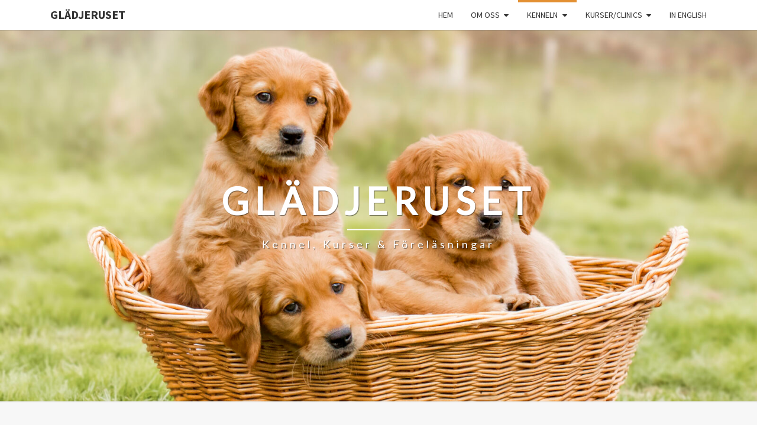

--- FILE ---
content_type: text/html; charset=UTF-8
request_url: https://www.kennelgladjeruset.se/kenneln/att-kopa-valp-av-mig/
body_size: 11391
content:
<!DOCTYPE html>

<!--[if IE 8]>
<html id="ie8" lang="sv-SE">
<![endif]-->
<!--[if !(IE 8) ]><!-->
<html lang="sv-SE">
<!--<![endif]-->
<head>
<meta charset="UTF-8" />
<meta name="viewport" content="width=device-width" />
<link rel="profile" href="https://gmpg.org/xfn/11" />
<link rel="pingback" href="https://www.kennelgladjeruset.se/xmlrpc.php" />
<title>Att köpa valp av mig &#8211; Glädjeruset</title>
<meta name='robots' content='max-image-preview:large' />
	<style>img:is([sizes="auto" i], [sizes^="auto," i]) { contain-intrinsic-size: 3000px 1500px }</style>
	<link rel='dns-prefetch' href='//fonts.googleapis.com' />
<link rel="alternate" type="application/rss+xml" title="Glädjeruset &raquo; Webbflöde" href="https://www.kennelgladjeruset.se/feed/" />
<link rel="alternate" type="application/rss+xml" title="Glädjeruset &raquo; Kommentarsflöde" href="https://www.kennelgladjeruset.se/comments/feed/" />
<script type="text/javascript">
/* <![CDATA[ */
window._wpemojiSettings = {"baseUrl":"https:\/\/s.w.org\/images\/core\/emoji\/16.0.1\/72x72\/","ext":".png","svgUrl":"https:\/\/s.w.org\/images\/core\/emoji\/16.0.1\/svg\/","svgExt":".svg","source":{"concatemoji":"https:\/\/www.kennelgladjeruset.se\/wp-includes\/js\/wp-emoji-release.min.js?ver=bb4e4c5173d2796c939c9c9463c9dac6"}};
/*! This file is auto-generated */
!function(s,n){var o,i,e;function c(e){try{var t={supportTests:e,timestamp:(new Date).valueOf()};sessionStorage.setItem(o,JSON.stringify(t))}catch(e){}}function p(e,t,n){e.clearRect(0,0,e.canvas.width,e.canvas.height),e.fillText(t,0,0);var t=new Uint32Array(e.getImageData(0,0,e.canvas.width,e.canvas.height).data),a=(e.clearRect(0,0,e.canvas.width,e.canvas.height),e.fillText(n,0,0),new Uint32Array(e.getImageData(0,0,e.canvas.width,e.canvas.height).data));return t.every(function(e,t){return e===a[t]})}function u(e,t){e.clearRect(0,0,e.canvas.width,e.canvas.height),e.fillText(t,0,0);for(var n=e.getImageData(16,16,1,1),a=0;a<n.data.length;a++)if(0!==n.data[a])return!1;return!0}function f(e,t,n,a){switch(t){case"flag":return n(e,"\ud83c\udff3\ufe0f\u200d\u26a7\ufe0f","\ud83c\udff3\ufe0f\u200b\u26a7\ufe0f")?!1:!n(e,"\ud83c\udde8\ud83c\uddf6","\ud83c\udde8\u200b\ud83c\uddf6")&&!n(e,"\ud83c\udff4\udb40\udc67\udb40\udc62\udb40\udc65\udb40\udc6e\udb40\udc67\udb40\udc7f","\ud83c\udff4\u200b\udb40\udc67\u200b\udb40\udc62\u200b\udb40\udc65\u200b\udb40\udc6e\u200b\udb40\udc67\u200b\udb40\udc7f");case"emoji":return!a(e,"\ud83e\udedf")}return!1}function g(e,t,n,a){var r="undefined"!=typeof WorkerGlobalScope&&self instanceof WorkerGlobalScope?new OffscreenCanvas(300,150):s.createElement("canvas"),o=r.getContext("2d",{willReadFrequently:!0}),i=(o.textBaseline="top",o.font="600 32px Arial",{});return e.forEach(function(e){i[e]=t(o,e,n,a)}),i}function t(e){var t=s.createElement("script");t.src=e,t.defer=!0,s.head.appendChild(t)}"undefined"!=typeof Promise&&(o="wpEmojiSettingsSupports",i=["flag","emoji"],n.supports={everything:!0,everythingExceptFlag:!0},e=new Promise(function(e){s.addEventListener("DOMContentLoaded",e,{once:!0})}),new Promise(function(t){var n=function(){try{var e=JSON.parse(sessionStorage.getItem(o));if("object"==typeof e&&"number"==typeof e.timestamp&&(new Date).valueOf()<e.timestamp+604800&&"object"==typeof e.supportTests)return e.supportTests}catch(e){}return null}();if(!n){if("undefined"!=typeof Worker&&"undefined"!=typeof OffscreenCanvas&&"undefined"!=typeof URL&&URL.createObjectURL&&"undefined"!=typeof Blob)try{var e="postMessage("+g.toString()+"("+[JSON.stringify(i),f.toString(),p.toString(),u.toString()].join(",")+"));",a=new Blob([e],{type:"text/javascript"}),r=new Worker(URL.createObjectURL(a),{name:"wpTestEmojiSupports"});return void(r.onmessage=function(e){c(n=e.data),r.terminate(),t(n)})}catch(e){}c(n=g(i,f,p,u))}t(n)}).then(function(e){for(var t in e)n.supports[t]=e[t],n.supports.everything=n.supports.everything&&n.supports[t],"flag"!==t&&(n.supports.everythingExceptFlag=n.supports.everythingExceptFlag&&n.supports[t]);n.supports.everythingExceptFlag=n.supports.everythingExceptFlag&&!n.supports.flag,n.DOMReady=!1,n.readyCallback=function(){n.DOMReady=!0}}).then(function(){return e}).then(function(){var e;n.supports.everything||(n.readyCallback(),(e=n.source||{}).concatemoji?t(e.concatemoji):e.wpemoji&&e.twemoji&&(t(e.twemoji),t(e.wpemoji)))}))}((window,document),window._wpemojiSettings);
/* ]]> */
</script>
<link rel='stylesheet' id='sbi_styles-css' href='https://www.kennelgladjeruset.se/wp-content/plugins/instagram-feed/css/sbi-styles.min.css?ver=6.10.0' type='text/css' media='all' />
<style id='wp-emoji-styles-inline-css' type='text/css'>

	img.wp-smiley, img.emoji {
		display: inline !important;
		border: none !important;
		box-shadow: none !important;
		height: 1em !important;
		width: 1em !important;
		margin: 0 0.07em !important;
		vertical-align: -0.1em !important;
		background: none !important;
		padding: 0 !important;
	}
</style>
<link rel='stylesheet' id='wp-block-library-css' href='https://www.kennelgladjeruset.se/wp-includes/css/dist/block-library/style.min.css?ver=bb4e4c5173d2796c939c9c9463c9dac6' type='text/css' media='all' />
<style id='classic-theme-styles-inline-css' type='text/css'>
/*! This file is auto-generated */
.wp-block-button__link{color:#fff;background-color:#32373c;border-radius:9999px;box-shadow:none;text-decoration:none;padding:calc(.667em + 2px) calc(1.333em + 2px);font-size:1.125em}.wp-block-file__button{background:#32373c;color:#fff;text-decoration:none}
</style>
<style id='global-styles-inline-css' type='text/css'>
:root{--wp--preset--aspect-ratio--square: 1;--wp--preset--aspect-ratio--4-3: 4/3;--wp--preset--aspect-ratio--3-4: 3/4;--wp--preset--aspect-ratio--3-2: 3/2;--wp--preset--aspect-ratio--2-3: 2/3;--wp--preset--aspect-ratio--16-9: 16/9;--wp--preset--aspect-ratio--9-16: 9/16;--wp--preset--color--black: #000000;--wp--preset--color--cyan-bluish-gray: #abb8c3;--wp--preset--color--white: #ffffff;--wp--preset--color--pale-pink: #f78da7;--wp--preset--color--vivid-red: #cf2e2e;--wp--preset--color--luminous-vivid-orange: #ff6900;--wp--preset--color--luminous-vivid-amber: #fcb900;--wp--preset--color--light-green-cyan: #7bdcb5;--wp--preset--color--vivid-green-cyan: #00d084;--wp--preset--color--pale-cyan-blue: #8ed1fc;--wp--preset--color--vivid-cyan-blue: #0693e3;--wp--preset--color--vivid-purple: #9b51e0;--wp--preset--gradient--vivid-cyan-blue-to-vivid-purple: linear-gradient(135deg,rgba(6,147,227,1) 0%,rgb(155,81,224) 100%);--wp--preset--gradient--light-green-cyan-to-vivid-green-cyan: linear-gradient(135deg,rgb(122,220,180) 0%,rgb(0,208,130) 100%);--wp--preset--gradient--luminous-vivid-amber-to-luminous-vivid-orange: linear-gradient(135deg,rgba(252,185,0,1) 0%,rgba(255,105,0,1) 100%);--wp--preset--gradient--luminous-vivid-orange-to-vivid-red: linear-gradient(135deg,rgba(255,105,0,1) 0%,rgb(207,46,46) 100%);--wp--preset--gradient--very-light-gray-to-cyan-bluish-gray: linear-gradient(135deg,rgb(238,238,238) 0%,rgb(169,184,195) 100%);--wp--preset--gradient--cool-to-warm-spectrum: linear-gradient(135deg,rgb(74,234,220) 0%,rgb(151,120,209) 20%,rgb(207,42,186) 40%,rgb(238,44,130) 60%,rgb(251,105,98) 80%,rgb(254,248,76) 100%);--wp--preset--gradient--blush-light-purple: linear-gradient(135deg,rgb(255,206,236) 0%,rgb(152,150,240) 100%);--wp--preset--gradient--blush-bordeaux: linear-gradient(135deg,rgb(254,205,165) 0%,rgb(254,45,45) 50%,rgb(107,0,62) 100%);--wp--preset--gradient--luminous-dusk: linear-gradient(135deg,rgb(255,203,112) 0%,rgb(199,81,192) 50%,rgb(65,88,208) 100%);--wp--preset--gradient--pale-ocean: linear-gradient(135deg,rgb(255,245,203) 0%,rgb(182,227,212) 50%,rgb(51,167,181) 100%);--wp--preset--gradient--electric-grass: linear-gradient(135deg,rgb(202,248,128) 0%,rgb(113,206,126) 100%);--wp--preset--gradient--midnight: linear-gradient(135deg,rgb(2,3,129) 0%,rgb(40,116,252) 100%);--wp--preset--font-size--small: 13px;--wp--preset--font-size--medium: 20px;--wp--preset--font-size--large: 36px;--wp--preset--font-size--x-large: 42px;--wp--preset--spacing--20: 0.44rem;--wp--preset--spacing--30: 0.67rem;--wp--preset--spacing--40: 1rem;--wp--preset--spacing--50: 1.5rem;--wp--preset--spacing--60: 2.25rem;--wp--preset--spacing--70: 3.38rem;--wp--preset--spacing--80: 5.06rem;--wp--preset--shadow--natural: 6px 6px 9px rgba(0, 0, 0, 0.2);--wp--preset--shadow--deep: 12px 12px 50px rgba(0, 0, 0, 0.4);--wp--preset--shadow--sharp: 6px 6px 0px rgba(0, 0, 0, 0.2);--wp--preset--shadow--outlined: 6px 6px 0px -3px rgba(255, 255, 255, 1), 6px 6px rgba(0, 0, 0, 1);--wp--preset--shadow--crisp: 6px 6px 0px rgba(0, 0, 0, 1);}:where(.is-layout-flex){gap: 0.5em;}:where(.is-layout-grid){gap: 0.5em;}body .is-layout-flex{display: flex;}.is-layout-flex{flex-wrap: wrap;align-items: center;}.is-layout-flex > :is(*, div){margin: 0;}body .is-layout-grid{display: grid;}.is-layout-grid > :is(*, div){margin: 0;}:where(.wp-block-columns.is-layout-flex){gap: 2em;}:where(.wp-block-columns.is-layout-grid){gap: 2em;}:where(.wp-block-post-template.is-layout-flex){gap: 1.25em;}:where(.wp-block-post-template.is-layout-grid){gap: 1.25em;}.has-black-color{color: var(--wp--preset--color--black) !important;}.has-cyan-bluish-gray-color{color: var(--wp--preset--color--cyan-bluish-gray) !important;}.has-white-color{color: var(--wp--preset--color--white) !important;}.has-pale-pink-color{color: var(--wp--preset--color--pale-pink) !important;}.has-vivid-red-color{color: var(--wp--preset--color--vivid-red) !important;}.has-luminous-vivid-orange-color{color: var(--wp--preset--color--luminous-vivid-orange) !important;}.has-luminous-vivid-amber-color{color: var(--wp--preset--color--luminous-vivid-amber) !important;}.has-light-green-cyan-color{color: var(--wp--preset--color--light-green-cyan) !important;}.has-vivid-green-cyan-color{color: var(--wp--preset--color--vivid-green-cyan) !important;}.has-pale-cyan-blue-color{color: var(--wp--preset--color--pale-cyan-blue) !important;}.has-vivid-cyan-blue-color{color: var(--wp--preset--color--vivid-cyan-blue) !important;}.has-vivid-purple-color{color: var(--wp--preset--color--vivid-purple) !important;}.has-black-background-color{background-color: var(--wp--preset--color--black) !important;}.has-cyan-bluish-gray-background-color{background-color: var(--wp--preset--color--cyan-bluish-gray) !important;}.has-white-background-color{background-color: var(--wp--preset--color--white) !important;}.has-pale-pink-background-color{background-color: var(--wp--preset--color--pale-pink) !important;}.has-vivid-red-background-color{background-color: var(--wp--preset--color--vivid-red) !important;}.has-luminous-vivid-orange-background-color{background-color: var(--wp--preset--color--luminous-vivid-orange) !important;}.has-luminous-vivid-amber-background-color{background-color: var(--wp--preset--color--luminous-vivid-amber) !important;}.has-light-green-cyan-background-color{background-color: var(--wp--preset--color--light-green-cyan) !important;}.has-vivid-green-cyan-background-color{background-color: var(--wp--preset--color--vivid-green-cyan) !important;}.has-pale-cyan-blue-background-color{background-color: var(--wp--preset--color--pale-cyan-blue) !important;}.has-vivid-cyan-blue-background-color{background-color: var(--wp--preset--color--vivid-cyan-blue) !important;}.has-vivid-purple-background-color{background-color: var(--wp--preset--color--vivid-purple) !important;}.has-black-border-color{border-color: var(--wp--preset--color--black) !important;}.has-cyan-bluish-gray-border-color{border-color: var(--wp--preset--color--cyan-bluish-gray) !important;}.has-white-border-color{border-color: var(--wp--preset--color--white) !important;}.has-pale-pink-border-color{border-color: var(--wp--preset--color--pale-pink) !important;}.has-vivid-red-border-color{border-color: var(--wp--preset--color--vivid-red) !important;}.has-luminous-vivid-orange-border-color{border-color: var(--wp--preset--color--luminous-vivid-orange) !important;}.has-luminous-vivid-amber-border-color{border-color: var(--wp--preset--color--luminous-vivid-amber) !important;}.has-light-green-cyan-border-color{border-color: var(--wp--preset--color--light-green-cyan) !important;}.has-vivid-green-cyan-border-color{border-color: var(--wp--preset--color--vivid-green-cyan) !important;}.has-pale-cyan-blue-border-color{border-color: var(--wp--preset--color--pale-cyan-blue) !important;}.has-vivid-cyan-blue-border-color{border-color: var(--wp--preset--color--vivid-cyan-blue) !important;}.has-vivid-purple-border-color{border-color: var(--wp--preset--color--vivid-purple) !important;}.has-vivid-cyan-blue-to-vivid-purple-gradient-background{background: var(--wp--preset--gradient--vivid-cyan-blue-to-vivid-purple) !important;}.has-light-green-cyan-to-vivid-green-cyan-gradient-background{background: var(--wp--preset--gradient--light-green-cyan-to-vivid-green-cyan) !important;}.has-luminous-vivid-amber-to-luminous-vivid-orange-gradient-background{background: var(--wp--preset--gradient--luminous-vivid-amber-to-luminous-vivid-orange) !important;}.has-luminous-vivid-orange-to-vivid-red-gradient-background{background: var(--wp--preset--gradient--luminous-vivid-orange-to-vivid-red) !important;}.has-very-light-gray-to-cyan-bluish-gray-gradient-background{background: var(--wp--preset--gradient--very-light-gray-to-cyan-bluish-gray) !important;}.has-cool-to-warm-spectrum-gradient-background{background: var(--wp--preset--gradient--cool-to-warm-spectrum) !important;}.has-blush-light-purple-gradient-background{background: var(--wp--preset--gradient--blush-light-purple) !important;}.has-blush-bordeaux-gradient-background{background: var(--wp--preset--gradient--blush-bordeaux) !important;}.has-luminous-dusk-gradient-background{background: var(--wp--preset--gradient--luminous-dusk) !important;}.has-pale-ocean-gradient-background{background: var(--wp--preset--gradient--pale-ocean) !important;}.has-electric-grass-gradient-background{background: var(--wp--preset--gradient--electric-grass) !important;}.has-midnight-gradient-background{background: var(--wp--preset--gradient--midnight) !important;}.has-small-font-size{font-size: var(--wp--preset--font-size--small) !important;}.has-medium-font-size{font-size: var(--wp--preset--font-size--medium) !important;}.has-large-font-size{font-size: var(--wp--preset--font-size--large) !important;}.has-x-large-font-size{font-size: var(--wp--preset--font-size--x-large) !important;}
:where(.wp-block-post-template.is-layout-flex){gap: 1.25em;}:where(.wp-block-post-template.is-layout-grid){gap: 1.25em;}
:where(.wp-block-columns.is-layout-flex){gap: 2em;}:where(.wp-block-columns.is-layout-grid){gap: 2em;}
:root :where(.wp-block-pullquote){font-size: 1.5em;line-height: 1.6;}
</style>
<link rel='stylesheet' id='widgetopts-styles-css' href='https://www.kennelgladjeruset.se/wp-content/plugins/widget-options/assets/css/widget-options.css?ver=4.1.3' type='text/css' media='all' />
<link rel='stylesheet' id='bigger-picture-css' href='https://www.kennelgladjeruset.se/wp-content/plugins/youtube-channel/assets/lib/bigger-picture/css/bigger-picture.min.css?ver=3.25.2' type='text/css' media='all' />
<link rel='stylesheet' id='youtube-channel-css' href='https://www.kennelgladjeruset.se/wp-content/plugins/youtube-channel/assets/css/youtube-channel.min.css?ver=3.25.2' type='text/css' media='all' />
<link rel='stylesheet' id='bootstrap-css' href='https://www.kennelgladjeruset.se/wp-content/themes/nisarg/css/bootstrap.css?ver=bb4e4c5173d2796c939c9c9463c9dac6' type='text/css' media='all' />
<link rel='stylesheet' id='font-awesome-css' href='https://www.kennelgladjeruset.se/wp-content/themes/nisarg/font-awesome/css/font-awesome.min.css?ver=bb4e4c5173d2796c939c9c9463c9dac6' type='text/css' media='all' />
<link rel='stylesheet' id='nisarg-style-css' href='https://www.kennelgladjeruset.se/wp-content/themes/nisarg/style.css?ver=bb4e4c5173d2796c939c9c9463c9dac6' type='text/css' media='all' />
<style id='nisarg-style-inline-css' type='text/css'>
	/* Color Scheme */

	/* Accent Color */

	a:active,
	a:hover,
	a:focus {
	    color: #e39032;
	}

	.main-navigation .primary-menu > li > a:hover, .main-navigation .primary-menu > li > a:focus {
		color: #e39032;
	}
	
	.main-navigation .primary-menu .sub-menu .current_page_item > a,
	.main-navigation .primary-menu .sub-menu .current-menu-item > a {
		color: #e39032;
	}
	.main-navigation .primary-menu .sub-menu .current_page_item > a:hover,
	.main-navigation .primary-menu .sub-menu .current_page_item > a:focus,
	.main-navigation .primary-menu .sub-menu .current-menu-item > a:hover,
	.main-navigation .primary-menu .sub-menu .current-menu-item > a:focus {
		background-color: #fff;
		color: #e39032;
	}
	.dropdown-toggle:hover,
	.dropdown-toggle:focus {
		color: #e39032;
	}
	.pagination .current,
	.dark .pagination .current {
		background-color: #e39032;
		border: 1px solid #e39032;
	}
	blockquote {
		border-color: #e39032;
	}
	@media (min-width: 768px){
		.main-navigation .primary-menu > .current_page_item > a,
		.main-navigation .primary-menu > .current_page_item > a:hover,
		.main-navigation .primary-menu > .current_page_item > a:focus,
		.main-navigation .primary-menu > .current-menu-item > a,
		.main-navigation .primary-menu > .current-menu-item > a:hover,
		.main-navigation .primary-menu > .current-menu-item > a:focus,
		.main-navigation .primary-menu > .current_page_ancestor > a,
		.main-navigation .primary-menu > .current_page_ancestor > a:hover,
		.main-navigation .primary-menu > .current_page_ancestor > a:focus,
		.main-navigation .primary-menu > .current-menu-ancestor > a,
		.main-navigation .primary-menu > .current-menu-ancestor > a:hover,
		.main-navigation .primary-menu > .current-menu-ancestor > a:focus {
			border-top: 4px solid #e39032;
		}
		.main-navigation ul ul a:hover,
		.main-navigation ul ul a.focus {
			color: #fff;
			background-color: #e39032;
		}
	}

	.main-navigation .primary-menu > .open > a, .main-navigation .primary-menu > .open > a:hover, .main-navigation .primary-menu > .open > a:focus {
		color: #e39032;
	}

	.main-navigation .primary-menu > li > .sub-menu  li > a:hover,
	.main-navigation .primary-menu > li > .sub-menu  li > a:focus {
		color: #fff;
		background-color: #e39032;
	}

	@media (max-width: 767px) {
		.main-navigation .primary-menu .open .sub-menu > li > a:hover {
			color: #fff;
			background-color: #e39032;
		}
	}

	.sticky-post{
		color: #fff;
	    background: #e39032; 
	}
	
	.entry-title a:hover,
	.entry-title a:focus{
	    color: #e39032;
	}

	.entry-header .entry-meta::after{
	    background: #e39032;
	}

	.fa {
		color: #e39032;
	}

	.btn-default{
		border-bottom: 1px solid #e39032;
	}

	.btn-default:hover, .btn-default:focus{
	    border-bottom: 1px solid #e39032;
	    background-color: #e39032;
	}

	.nav-previous:hover, .nav-next:hover{
	    border: 1px solid #e39032;
	    background-color: #e39032;
	}

	.next-post a:hover,.prev-post a:hover{
	    color: #e39032;
	}

	.posts-navigation .next-post a:hover .fa, .posts-navigation .prev-post a:hover .fa{
	    color: #e39032;
	}


	#secondary .widget-title::after{
		position: absolute;
	    width: 50px;
	    display: block;
	    height: 4px;    
	    bottom: -15px;
		background-color: #e39032;
	    content: "";
	}

	#secondary .widget a:hover,
	#secondary .widget a:focus,
	.dark #secondary .widget #recentcomments a:hover,
	.dark #secondary .widget #recentcomments a:focus {
		color: #e39032;
	}

	#secondary .widget_calendar tbody a {
		color: #fff;
		padding: 0.2em;
	    background-color: #e39032;
	}

	#secondary .widget_calendar tbody a:hover{
		color: #fff;
	    padding: 0.2em;
	    background-color: #e39032;  
	}	

	.dark .comment-respond #submit,
	.dark .main-navigation .menu-toggle:hover, 
	.dark .main-navigation .menu-toggle:focus,
	.dark html input[type="button"], 
	.dark input[type="reset"], 
	.dark input[type="submit"] {
		background: #e39032;
		color: #fff;
	}
	
	.dark a {
		color: #e39032;
	}

</style>
<link rel='stylesheet' id='nisarg-google-fonts-css' href='https://fonts.googleapis.com/css?family=Source+Sans+Pro%3A400%2C700%7CLato%3A400&#038;display=swap' type='text/css' media='all' />
<script type="text/javascript" src="https://www.kennelgladjeruset.se/wp-includes/js/tinymce/tinymce.min.js?ver=49110-20250317" id="wp-tinymce-root-js"></script>
<script type="text/javascript" src="https://www.kennelgladjeruset.se/wp-includes/js/tinymce/plugins/compat3x/plugin.min.js?ver=49110-20250317" id="wp-tinymce-js"></script>
<script type="text/javascript" src="https://www.kennelgladjeruset.se/wp-includes/js/jquery/jquery.min.js?ver=3.7.1" id="jquery-core-js"></script>
<script type="text/javascript" src="https://www.kennelgladjeruset.se/wp-includes/js/jquery/jquery-migrate.min.js?ver=3.4.1" id="jquery-migrate-js"></script>
<!--[if lt IE 9]>
<script type="text/javascript" src="https://www.kennelgladjeruset.se/wp-content/themes/nisarg/js/html5shiv.js?ver=3.7.3" id="html5shiv-js"></script>
<![endif]-->
<link rel="https://api.w.org/" href="https://www.kennelgladjeruset.se/wp-json/" /><link rel="alternate" title="JSON" type="application/json" href="https://www.kennelgladjeruset.se/wp-json/wp/v2/pages/1071" /><link rel="EditURI" type="application/rsd+xml" title="RSD" href="https://www.kennelgladjeruset.se/xmlrpc.php?rsd" />
<link rel="canonical" href="https://www.kennelgladjeruset.se/kenneln/att-kopa-valp-av-mig/" />
<link rel="alternate" title="oEmbed (JSON)" type="application/json+oembed" href="https://www.kennelgladjeruset.se/wp-json/oembed/1.0/embed?url=https%3A%2F%2Fwww.kennelgladjeruset.se%2Fkenneln%2Fatt-kopa-valp-av-mig%2F" />
<link rel="alternate" title="oEmbed (XML)" type="text/xml+oembed" href="https://www.kennelgladjeruset.se/wp-json/oembed/1.0/embed?url=https%3A%2F%2Fwww.kennelgladjeruset.se%2Fkenneln%2Fatt-kopa-valp-av-mig%2F&#038;format=xml" />
<script type="text/javascript">
(function(url){
	if(/(?:Chrome\/26\.0\.1410\.63 Safari\/537\.31|WordfenceTestMonBot)/.test(navigator.userAgent)){ return; }
	var addEvent = function(evt, handler) {
		if (window.addEventListener) {
			document.addEventListener(evt, handler, false);
		} else if (window.attachEvent) {
			document.attachEvent('on' + evt, handler);
		}
	};
	var removeEvent = function(evt, handler) {
		if (window.removeEventListener) {
			document.removeEventListener(evt, handler, false);
		} else if (window.detachEvent) {
			document.detachEvent('on' + evt, handler);
		}
	};
	var evts = 'contextmenu dblclick drag dragend dragenter dragleave dragover dragstart drop keydown keypress keyup mousedown mousemove mouseout mouseover mouseup mousewheel scroll'.split(' ');
	var logHuman = function() {
		if (window.wfLogHumanRan) { return; }
		window.wfLogHumanRan = true;
		var wfscr = document.createElement('script');
		wfscr.type = 'text/javascript';
		wfscr.async = true;
		wfscr.src = url + '&r=' + Math.random();
		(document.getElementsByTagName('head')[0]||document.getElementsByTagName('body')[0]).appendChild(wfscr);
		for (var i = 0; i < evts.length; i++) {
			removeEvent(evts[i], logHuman);
		}
	};
	for (var i = 0; i < evts.length; i++) {
		addEvent(evts[i], logHuman);
	}
})('//www.kennelgladjeruset.se/?wordfence_lh=1&hid=98BC708B0BDD82B8C620EA3ADF0A971E');
</script>
<style type="text/css">
        .site-header { background: ; }
</style>


	<style type="text/css">
		body,
		button,
		input,
		select,
		textarea {
		    font-family:  'Source Sans Pro',-apple-system,BlinkMacSystemFont,"Segoe UI",Roboto,Oxygen-Sans,Ubuntu,Cantarell,"Helvetica Neue",sans-serif;
		    font-weight: 400;
		    font-style: normal; 
		}
		h1,h2,h3,h4,h5,h6 {
	    	font-family: 'Lato',-apple-system,BlinkMacSystemFont,"Segoe UI",Roboto,Oxygen-Sans,Ubuntu,Cantarell,"Helvetica Neue",sans-serif;
	    	font-weight: 400;
	    	font-style: normal;
	    }
	    .navbar-brand,
	    #site-navigation.main-navigation ul {
	    	font-family: 'Source Sans Pro',-apple-system,BlinkMacSystemFont,"Segoe UI",Roboto,Oxygen-Sans,Ubuntu,Cantarell,"Helvetica Neue",sans-serif;
	    }
	    #site-navigation.main-navigation ul {
	    	font-weight: 400;
	    	font-style: normal;
	    }
	</style>

			<style type="text/css" id="nisarg-header-css">
					.site-header {
				background: url(https://www.kennelgladjeruset.se/wp-content/uploads/2022/06/cropped-CC7D3EA7-73C3-4E3F-840F-09DE8454E688-scaled-1.jpeg) no-repeat scroll top;
				background-size: cover;
			}
			@media (min-width: 320px) and (max-width: 359px ) {
				.site-header {
					height: 157px;
				}
			}
			@media (min-width: 360px) and (max-width: 767px ) {
				.site-header {
					height: 176px;
				}
			}
			@media (min-width: 768px) and (max-width: 979px ) {
				.site-header {
					height: 376px;
				}
			}
			@media (min-width: 980px) and (max-width: 1279px ){
				.site-header {
					height: 480px;
				}
			}
			@media (min-width: 1280px) and (max-width: 1365px ){
				.site-header {
					height: 628px;
				}
			}
			@media (min-width: 1366px) and (max-width: 1439px ){
				.site-header {
					height: 670px;
				}
			}
			@media (min-width: 1440px) and (max-width: 1599px ) {
				.site-header {
					height: 706px;
				}
			}
			@media (min-width: 1600px) and (max-width: 1919px ) {
				.site-header {
					height: 785px;
				}
			}
			@media (min-width: 1920px) and (max-width: 2559px ) {
				.site-header {
					height: 942px;
				}
			}
			@media (min-width: 2560px)  and (max-width: 2879px ) {
				.site-header {
					height: 1256px;
				}
			}
			@media (min-width: 2880px) {
				.site-header {
					height: 1413px;
				}
			}
			.site-header{
				-webkit-box-shadow: 0px 0px 2px 1px rgba(182,182,182,0.3);
		    	-moz-box-shadow: 0px 0px 2px 1px rgba(182,182,182,0.3);
		    	-o-box-shadow: 0px 0px 2px 1px rgba(182,182,182,0.3);
		    	box-shadow: 0px 0px 2px 1px rgba(182,182,182,0.3);
			}
					.site-title,
			.site-description,
			.dark .site-title,
			.dark .site-description {
				color: #ffffff;
			}
			.site-title::after{
				background: #ffffff;
				content:"";
			}
		</style>
		<style type="text/css" id="custom-background-css">
body.custom-background { background-color: #f7f7f7; }
</style>
	<link rel="icon" href="https://www.kennelgladjeruset.se/wp-content/uploads/2018/05/cropped-tass-32x32.png" sizes="32x32" />
<link rel="icon" href="https://www.kennelgladjeruset.se/wp-content/uploads/2018/05/cropped-tass-192x192.png" sizes="192x192" />
<link rel="apple-touch-icon" href="https://www.kennelgladjeruset.se/wp-content/uploads/2018/05/cropped-tass-180x180.png" />
<meta name="msapplication-TileImage" content="https://www.kennelgladjeruset.se/wp-content/uploads/2018/05/cropped-tass-270x270.png" />
</head>
<body data-rsssl=1 class="wp-singular page-template-default page page-id-1071 page-child parent-pageid-1978 custom-background wp-embed-responsive wp-theme-nisarg light">
<div id="page" class="hfeed site">
<header id="masthead"   role="banner">
	<nav id="site-navigation" class="main-navigation navbar-fixed-top navbar-left" role="navigation">
		<!-- Brand and toggle get grouped for better mobile display -->
		<div class="container" id="navigation_menu">
			<div class="navbar-header">
									<button type="button" class="menu-toggle" data-toggle="collapse" data-target=".navbar-ex1-collapse">
						<span class="sr-only">Toggle navigation</span>
						<span class="icon-bar"></span> 
						<span class="icon-bar"></span>
						<span class="icon-bar"></span>
					</button>
									<a class="navbar-brand" href="https://www.kennelgladjeruset.se/">Glädjeruset</a>
			</div><!-- .navbar-header -->
			<div class="collapse navbar-collapse navbar-ex1-collapse"><ul id="menu-meny" class="primary-menu"><li id="menu-item-52" class="menu-item menu-item-type-custom menu-item-object-custom menu-item-home menu-item-52"><a href="https://www.kennelgladjeruset.se">Hem</a></li>
<li id="menu-item-53" class="menu-item menu-item-type-post_type menu-item-object-page menu-item-has-children menu-item-53"><a href="https://www.kennelgladjeruset.se/om-oss/">Om oss</a>
<ul class="sub-menu">
	<li id="menu-item-82" class="menu-item menu-item-type-post_type menu-item-object-page menu-item-82"><a href="https://www.kennelgladjeruset.se/om-oss/nina/">Nina</a></li>
	<li id="menu-item-2141" class="menu-item menu-item-type-post_type menu-item-object-page menu-item-2141"><a href="https://www.kennelgladjeruset.se/om-oss/lykka-test/">Lykka</a></li>
	<li id="menu-item-2144" class="menu-item menu-item-type-post_type menu-item-object-page menu-item-2144"><a href="https://www.kennelgladjeruset.se/om-oss/tillie-test/">Tillie</a></li>
	<li id="menu-item-2143" class="menu-item menu-item-type-post_type menu-item-object-page menu-item-2143"><a href="https://www.kennelgladjeruset.se/om-oss/tuva-test/">Tuva</a></li>
	<li id="menu-item-2856" class="menu-item menu-item-type-post_type menu-item-object-page menu-item-2856"><a href="https://www.kennelgladjeruset.se/om-oss/wisa/">Wisa</a></li>
	<li id="menu-item-3055" class="menu-item menu-item-type-post_type menu-item-object-page menu-item-3055"><a href="https://www.kennelgladjeruset.se/om-oss/humla/">Humla</a></li>
	<li id="menu-item-2152" class="menu-item menu-item-type-post_type menu-item-object-page menu-item-2152"><a href="https://www.kennelgladjeruset.se/om-oss/bindie-test/">Änglahundar</a></li>
</ul>
</li>
<li id="menu-item-1979" class="menu-item menu-item-type-post_type menu-item-object-page current-page-ancestor current-menu-ancestor current-menu-parent current-page-parent current_page_parent current_page_ancestor menu-item-has-children menu-item-1979"><a href="https://www.kennelgladjeruset.se/kenneln/">Kenneln</a>
<ul class="sub-menu">
	<li id="menu-item-1996" class="menu-item menu-item-type-post_type menu-item-object-page menu-item-1996"><a href="https://www.kennelgladjeruset.se/kenneln/kennel-2/">Valpplaner 2025</a></li>
	<li id="menu-item-1989" class="menu-item menu-item-type-post_type menu-item-object-page menu-item-has-children menu-item-1989"><a href="https://www.kennelgladjeruset.se/kenneln/tidigare-kullar/">Tidigare kullar</a>
	<ul class="sub-menu">
		<li id="menu-item-2208" class="menu-item menu-item-type-post_type menu-item-object-page menu-item-2208"><a href="https://www.kennelgladjeruset.se/kenneln/gladjerusets-tuffa-kull/">Glädjerusets Tuffa kull</a></li>
		<li id="menu-item-2207" class="menu-item menu-item-type-post_type menu-item-object-page menu-item-2207"><a href="https://www.kennelgladjeruset.se/kenneln/gladjerusets-episka-kull/">Glädjerusets Episka kull</a></li>
		<li id="menu-item-2858" class="menu-item menu-item-type-post_type menu-item-object-page menu-item-2858"><a href="https://www.kennelgladjeruset.se/kenneln/tidigare-kullar/grymma-kullen/">Glädjerusets Grymma kull</a></li>
	</ul>
</li>
	<li id="menu-item-1073" class="menu-item menu-item-type-post_type menu-item-object-page current-menu-item page_item page-item-1071 current_page_item menu-item-1073"><a href="https://www.kennelgladjeruset.se/kenneln/att-kopa-valp-av-mig/" aria-current="page">Att köpa valp av mig</a></li>
</ul>
</li>
<li id="menu-item-55" class="menu-item menu-item-type-post_type menu-item-object-page menu-item-has-children menu-item-55"><a href="https://www.kennelgladjeruset.se/kurser-workshops/">Kurser/clinics</a>
<ul class="sub-menu">
	<li id="menu-item-310" class="menu-item menu-item-type-post_type menu-item-object-page menu-item-310"><a href="https://www.kennelgladjeruset.se/kurser-workshops/kurs/">Kurser</a></li>
	<li id="menu-item-395" class="menu-item menu-item-type-post_type menu-item-object-page menu-item-395"><a href="https://www.kennelgladjeruset.se/kurser-workshops/onlinekurser/">Onlinekurser</a></li>
	<li id="menu-item-984" class="menu-item menu-item-type-post_type menu-item-object-page menu-item-984"><a href="https://www.kennelgladjeruset.se/kurser-workshops/privattraning/">Privatträning</a></li>
	<li id="menu-item-307" class="menu-item menu-item-type-post_type menu-item-object-page menu-item-307"><a href="https://www.kennelgladjeruset.se/kurser-workshops/clinic/">Clinic / föreläsning</a></li>
	<li id="menu-item-1491" class="menu-item menu-item-type-post_type menu-item-object-page menu-item-1491"><a href="https://www.kennelgladjeruset.se/kurser-workshops/fullt-fokus-valp-online/">Fullt fokus valp online</a></li>
	<li id="menu-item-56" class="menu-item menu-item-type-post_type menu-item-object-page menu-item-56"><a href="https://www.kennelgladjeruset.se/kurser-workshops/kontakt/">Kursvillkor och kontakt-information</a></li>
</ul>
</li>
<li id="menu-item-1298" class="menu-item menu-item-type-post_type menu-item-object-page menu-item-1298"><a href="https://www.kennelgladjeruset.se/in-english/">In English</a></li>
</ul></div>		</div><!--#container-->
	</nav>
	<div id="cc_spacer"></div><!-- used to clear fixed navigation by the themes js -->

		<div class="site-header">
		<div class="site-branding">
			<a class="home-link" href="https://www.kennelgladjeruset.se/" title="Glädjeruset" rel="home">
				<h1 class="site-title">Glädjeruset</h1>
				<h2 class="site-description">Kennel, kurser &amp; föreläsningar</h2>
			</a>
		</div><!--.site-branding-->
	</div><!--.site-header-->
	
</header>
<div id="content" class="site-content">
	<div class="container">
		<div class="row">
			<div id="primary" class="col-md-9 content-area">
				<main id="main" class="site-main" role="main">

					
						
<article id="post-1071" class="post-content post-1071 page type-page status-publish hentry">

	
	<header class="entry-header">
		<span class="screen-reader-text">Att köpa valp av mig</span>
		<h1 class="entry-title">Att köpa valp av mig</h1>
		<div class="entry-meta"></div><!-- .entry-meta -->
	</header><!-- .entry-header -->


	<div class="entry-content">
		<p><b>Varför just en jaktgolden?</b></p>
<p>Vad roligt att du är sugen på en jaktgolden! Jag blir lite nyfiken på varför &#8211; vilka egenskaper är det du fallit för och vad vill du använda dem till? Jaktgolden är otroligt allround så ni har många hundsporter att välja mellan. Innan du fattar beslutet om det här är rätt ras för dig så behöver du sätta dig in i rasens mentalitet. En stimulerad jaktgolden kan vara en helt fantastisk familjehund men du bör veta att de i första hand är avlade för arbete. Hundar från mig behöver meningsfulla sysselsättningar och jag säljer därför enbart till valpköpare som vill jobba aktivt med sin hund inom någon hundsport, utbilda hunden till räddningshund, ha en ny jaktkamrat eller på annat sätt arbeta med hunden praktiskt.</p>
<p>En jaktgolden är nämligen inte bara en ”vanlig” golden i en mindre kropp eller en annan färg . De är snabbare, har mer energi och motor och kräver därför också mer stimulans för att trivas med livet.</p>
<p class="p1"><span class="s1">En hund från mig passar alltså inte i en familj med småbarn, där veckoschemat redan är överfullt med aktivteter som inte inkluderar hunden.</span></p>
<p class="p1"><span class="s1">Jag förväntar mig därför att du har utvärderat dina förhållanden och har gjort ett bra beslut om huruvida du verkligen har tid och energi att ta emot en valp i din familj och att du vet varför just en Golden Retriever av arbetslinjer passar dig/er.</span></p>
<p><b>Att köpa valp av mig</b></p>
<p class="p1"><span class="s1">Var helst ute i god tid. Då har vi hunnit etablera en kontakt innan valparna föds.<br />
</span></p>
<p class="p1"><span class="s1">Första kontakt med mig sker genom mail. Där jag vill att ni berättar om vilka mål ni har med kommande valp, tidigare erfarenheter och tävlingsmeriter samt hur hunden kommer att spendera sina dagar. Om jag känner att ni kan vara ett möjligt hem för en valp från Glädjeruset så tar vi ett telefonsamtal där vi pratar vidare och känns det fortsatt bra då är sista steget att komma på besök hos mig för att träffa mig och hundarna. Först där efter bestäms det om ni sätts upp på intresselistan.</span></p>
<p class="p1"><span class="s1">Jag har allså inget kö-system utan ni som kontaktar mig sätts upp på en intresse-lista &#8211; om jag tycker ni uppfyller de kriterier jag har för att köpa valp hos mig.</span></p>
<p class="p1"><span class="s1">Ni som står på intresselistan blir sedan kontaktade av mig när parningen är gjord samt när valpningen är klar då jag vet antal och fördelning.</span></p>
<p class="p1"><span class="s1">Ingen får reda på vilken av valparna man får förrän valparna är ca 7 veckor och veterinärbesiktningen är gjord. Jag sköter alltså fördelningen av vilken valp man får. Detta eftersom jag är den som lever med valparna varje dag och matchar rätt valp till dig utifrån det jag ser hos valparna och det du vill ha.</span></p>
<p class="p1"><span class="s1">Jag har regelbundet valp- och kennelträffar och hjälper mer än gärna till med träningstips eller andra frågor. Jag vill att vi håller kontakten under hela hundens liv. </span></p>
<p class="p1"><span class="s1">Och skulle ni av någon anledning inte kunna behålla hunden vill jag att ni tar kontakt med mig först så jag kan köpa tillbaka den. </span></p>
<p><b>Vad jag förväntar mig av dig som valpköpare</b></p>
<p>Jag förväntar mig att er valp kommer att bli en älskad familjemedlem. Den ska leva i ditt hem (inte i en rastgård eller hundstall). Jag förväntar mig också att mina köpare engagerar sig dagligen i hunden och tränar och aktiverar den under hela livet samt att den ska få bra mat, omtänksam och professionell sjukvård.</p>
<p>Om du jobbar heltid ser jag det som självklart att det antingen finns någon form av hundvakt alternativt dagisplats eller liknande. En hund ska inte behöva ligga ensam hemma den största delen av sin vakna tid och det är inte tillräckligt att kompensera detta på helgen.</p>
<p><strong>• </strong><i><b>Valp- och vardagslydnadskurs</b></i><br />
Valp och vardagslydnadskurs är viktigt oavsett om du är en van och kunnig hundmänniska eller om du är nybörjare. En valp behöver lära sig att vistas bland andra hundar och ändå fokusera på dig. Så även om du inte tycker det behövs, så behöver din valp det.</p>
<p>Jag vill att du väljer en instruktör som jobbar med positiv förstärkning och gärna med klickerträning.</p>
<p><i>• <b>Du röntgar och ögonlyser hunden</b></i><br />
När hunden är 12-18 månader ska den höft- och armbågsröntgas, och när den är 24 månader ska den helst ögonlysas. Detta gör du på egen bekostnad.</p>
<p>Jag vill också gärna att du mentalbeskriver din hund, antingen genom ett MH-test eller genom BPH.</p>
<p><b>Vad du kan förvänta dig av mig som uppfödare</b></p>
<p>Jag räknar med att vara i kontakt med mina valpköpare under hela hundens liv, så det är viktigt att du känner bekväm med mig som uppfödare. Jag vill väldigt gärna ha information om resultat, hälsa och olika händelser i varje valps liv.</p>
<p>Du kommer att få fortsatt information om din valps föräldrar via hemsidan och jag kommer givetvis att arrangera regelbundna träffar för alla valpköpare som jag förväntar mig att ni kommer på i så stor utsträckning det är möjligt.</p>
<p>Från dagen du hämtar din valp och hela hundens liv så är du alltid välkommen att ringa eller maila mig med frågor och funderingar.</p>
			</div><!-- .entry-content -->

	<footer class="entry-footer">
			</footer><!-- .entry-footer -->
</article><!-- #post-## -->


						
					
				</main><!-- #main -->
			</div><!-- #primary -->

			<div id="secondary" class="col-md-3 sidebar widget-area" role="complementary">
		<aside id="media_image-2" class="widget widget_media_image"><img width="300" height="174" src="https://www.kennelgladjeruset.se/wp-content/uploads/2022/07/lOG_1-300x174.png" class="image wp-image-2129  attachment-medium size-medium" alt="" style="max-width: 100%; height: auto;" decoding="async" loading="lazy" srcset="https://www.kennelgladjeruset.se/wp-content/uploads/2022/07/lOG_1-300x174.png 300w, https://www.kennelgladjeruset.se/wp-content/uploads/2022/07/lOG_1-464x270.png 464w, https://www.kennelgladjeruset.se/wp-content/uploads/2022/07/lOG_1.png 750w" sizes="auto, (max-width: 300px) 100vw, 300px" /></aside><aside id="custom_html-7" class="widget_text extendedwopts-md-center widget widget_custom_html"><h4 class="widget-title">SAMARBETSPARTNERS</h4><div class="textwidget custom-html-widget"><a href="https://www.if.se/" target="_blank"><img src="https://www.kennelgladjeruset.se/wp-content/uploads/2022/07/IF.jpg" alt="if.se"></a>
<a href="https://www.aptuspet.com/se/" target="_blank"><img src="https://www.kennelgladjeruset.se/wp-content/uploads/2022/07/APTUS.png" alt="aptuspet.com/se"></a>
<a href="https://hundlands.com/" target="_blank"><img src="https://www.kennelgladjeruset.se/wp-content/uploads/2022/08/logo_sv.png" alt="hundlands.com"></a></div></aside></div><!-- #secondary .widget-area -->


		</div> <!--.row-->
	</div><!--.container-->
		</div><!-- #content -->
	<footer id="colophon" class="site-footer" role="contentinfo">
		<div class="site-info">
			&copy; 2026			<span class="sep"> | </span>
			Drivs med 			<a href=" https://sv.wordpress.org/" >WordPress</a>
			<span class="sep"> | </span>
			Tema: <a href="https://wordpress.org/themes/nisarg/" rel="designer">Nisarg</a>		</div><!-- .site-info -->
	</footer><!-- #colophon -->
</div><!-- #page -->
<script type="speculationrules">
{"prefetch":[{"source":"document","where":{"and":[{"href_matches":"\/*"},{"not":{"href_matches":["\/wp-*.php","\/wp-admin\/*","\/wp-content\/uploads\/*","\/wp-content\/*","\/wp-content\/plugins\/*","\/wp-content\/themes\/nisarg\/*","\/*\\?(.+)"]}},{"not":{"selector_matches":"a[rel~=\"nofollow\"]"}},{"not":{"selector_matches":".no-prefetch, .no-prefetch a"}}]},"eagerness":"conservative"}]}
</script>
<!-- Instagram Feed JS -->
<script type="text/javascript">
var sbiajaxurl = "https://www.kennelgladjeruset.se/wp-admin/admin-ajax.php";
</script>
<script type="text/javascript" src="https://www.kennelgladjeruset.se/wp-content/plugins/youtube-channel/assets/lib/bigger-picture/bigger-picture.min.js?ver=3.25.2" id="bigger-picture-js"></script>
<script type="text/javascript" src="https://www.kennelgladjeruset.se/wp-content/plugins/youtube-channel/assets/js/youtube-channel.min.js?ver=3.25.2" id="youtube-channel-js"></script>
<script type="text/javascript" src="https://www.kennelgladjeruset.se/wp-content/themes/nisarg/js/bootstrap.js?ver=bb4e4c5173d2796c939c9c9463c9dac6" id="bootstrap-js"></script>
<script type="text/javascript" src="https://www.kennelgladjeruset.se/wp-content/themes/nisarg/js/navigation.js?ver=bb4e4c5173d2796c939c9c9463c9dac6" id="nisarg-navigation-js"></script>
<script type="text/javascript" src="https://www.kennelgladjeruset.se/wp-content/themes/nisarg/js/skip-link-focus-fix.js?ver=bb4e4c5173d2796c939c9c9463c9dac6" id="nisarg-skip-link-focus-fix-js"></script>
<script type="text/javascript" id="nisarg-js-js-extra">
/* <![CDATA[ */
var screenReaderText = {"expand":"expandera undermeny","collapse":"minimera undermeny"};
/* ]]> */
</script>
<script type="text/javascript" src="https://www.kennelgladjeruset.se/wp-content/themes/nisarg/js/nisarg.js?ver=bb4e4c5173d2796c939c9c9463c9dac6" id="nisarg-js-js"></script>
<!-- My YouTube Channel --><script type="text/javascript"></script></body>
</html>
